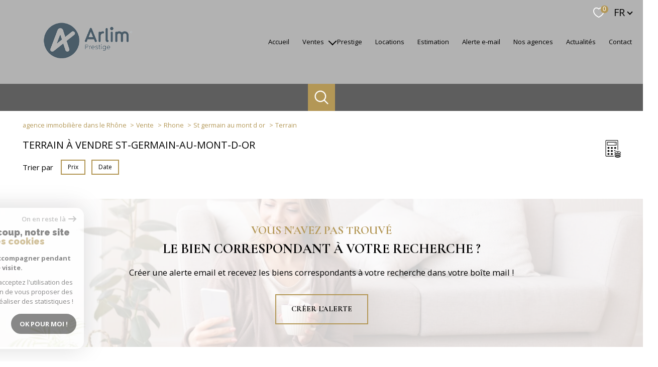

--- FILE ---
content_type: text/html; charset=utf-8
request_url: https://www.google.com/recaptcha/api2/anchor?ar=1&k=6LcPSwcjAAAAALqRxz1OmV3XskwQrdJBMbyDDSJU&co=aHR0cHM6Ly93d3cubW9udHNkb3JpbW1vYmlsaWVyLmNvbTo0NDM.&hl=en&v=PoyoqOPhxBO7pBk68S4YbpHZ&size=invisible&anchor-ms=20000&execute-ms=30000&cb=mkxybdagq4zj
body_size: 48674
content:
<!DOCTYPE HTML><html dir="ltr" lang="en"><head><meta http-equiv="Content-Type" content="text/html; charset=UTF-8">
<meta http-equiv="X-UA-Compatible" content="IE=edge">
<title>reCAPTCHA</title>
<style type="text/css">
/* cyrillic-ext */
@font-face {
  font-family: 'Roboto';
  font-style: normal;
  font-weight: 400;
  font-stretch: 100%;
  src: url(//fonts.gstatic.com/s/roboto/v48/KFO7CnqEu92Fr1ME7kSn66aGLdTylUAMa3GUBHMdazTgWw.woff2) format('woff2');
  unicode-range: U+0460-052F, U+1C80-1C8A, U+20B4, U+2DE0-2DFF, U+A640-A69F, U+FE2E-FE2F;
}
/* cyrillic */
@font-face {
  font-family: 'Roboto';
  font-style: normal;
  font-weight: 400;
  font-stretch: 100%;
  src: url(//fonts.gstatic.com/s/roboto/v48/KFO7CnqEu92Fr1ME7kSn66aGLdTylUAMa3iUBHMdazTgWw.woff2) format('woff2');
  unicode-range: U+0301, U+0400-045F, U+0490-0491, U+04B0-04B1, U+2116;
}
/* greek-ext */
@font-face {
  font-family: 'Roboto';
  font-style: normal;
  font-weight: 400;
  font-stretch: 100%;
  src: url(//fonts.gstatic.com/s/roboto/v48/KFO7CnqEu92Fr1ME7kSn66aGLdTylUAMa3CUBHMdazTgWw.woff2) format('woff2');
  unicode-range: U+1F00-1FFF;
}
/* greek */
@font-face {
  font-family: 'Roboto';
  font-style: normal;
  font-weight: 400;
  font-stretch: 100%;
  src: url(//fonts.gstatic.com/s/roboto/v48/KFO7CnqEu92Fr1ME7kSn66aGLdTylUAMa3-UBHMdazTgWw.woff2) format('woff2');
  unicode-range: U+0370-0377, U+037A-037F, U+0384-038A, U+038C, U+038E-03A1, U+03A3-03FF;
}
/* math */
@font-face {
  font-family: 'Roboto';
  font-style: normal;
  font-weight: 400;
  font-stretch: 100%;
  src: url(//fonts.gstatic.com/s/roboto/v48/KFO7CnqEu92Fr1ME7kSn66aGLdTylUAMawCUBHMdazTgWw.woff2) format('woff2');
  unicode-range: U+0302-0303, U+0305, U+0307-0308, U+0310, U+0312, U+0315, U+031A, U+0326-0327, U+032C, U+032F-0330, U+0332-0333, U+0338, U+033A, U+0346, U+034D, U+0391-03A1, U+03A3-03A9, U+03B1-03C9, U+03D1, U+03D5-03D6, U+03F0-03F1, U+03F4-03F5, U+2016-2017, U+2034-2038, U+203C, U+2040, U+2043, U+2047, U+2050, U+2057, U+205F, U+2070-2071, U+2074-208E, U+2090-209C, U+20D0-20DC, U+20E1, U+20E5-20EF, U+2100-2112, U+2114-2115, U+2117-2121, U+2123-214F, U+2190, U+2192, U+2194-21AE, U+21B0-21E5, U+21F1-21F2, U+21F4-2211, U+2213-2214, U+2216-22FF, U+2308-230B, U+2310, U+2319, U+231C-2321, U+2336-237A, U+237C, U+2395, U+239B-23B7, U+23D0, U+23DC-23E1, U+2474-2475, U+25AF, U+25B3, U+25B7, U+25BD, U+25C1, U+25CA, U+25CC, U+25FB, U+266D-266F, U+27C0-27FF, U+2900-2AFF, U+2B0E-2B11, U+2B30-2B4C, U+2BFE, U+3030, U+FF5B, U+FF5D, U+1D400-1D7FF, U+1EE00-1EEFF;
}
/* symbols */
@font-face {
  font-family: 'Roboto';
  font-style: normal;
  font-weight: 400;
  font-stretch: 100%;
  src: url(//fonts.gstatic.com/s/roboto/v48/KFO7CnqEu92Fr1ME7kSn66aGLdTylUAMaxKUBHMdazTgWw.woff2) format('woff2');
  unicode-range: U+0001-000C, U+000E-001F, U+007F-009F, U+20DD-20E0, U+20E2-20E4, U+2150-218F, U+2190, U+2192, U+2194-2199, U+21AF, U+21E6-21F0, U+21F3, U+2218-2219, U+2299, U+22C4-22C6, U+2300-243F, U+2440-244A, U+2460-24FF, U+25A0-27BF, U+2800-28FF, U+2921-2922, U+2981, U+29BF, U+29EB, U+2B00-2BFF, U+4DC0-4DFF, U+FFF9-FFFB, U+10140-1018E, U+10190-1019C, U+101A0, U+101D0-101FD, U+102E0-102FB, U+10E60-10E7E, U+1D2C0-1D2D3, U+1D2E0-1D37F, U+1F000-1F0FF, U+1F100-1F1AD, U+1F1E6-1F1FF, U+1F30D-1F30F, U+1F315, U+1F31C, U+1F31E, U+1F320-1F32C, U+1F336, U+1F378, U+1F37D, U+1F382, U+1F393-1F39F, U+1F3A7-1F3A8, U+1F3AC-1F3AF, U+1F3C2, U+1F3C4-1F3C6, U+1F3CA-1F3CE, U+1F3D4-1F3E0, U+1F3ED, U+1F3F1-1F3F3, U+1F3F5-1F3F7, U+1F408, U+1F415, U+1F41F, U+1F426, U+1F43F, U+1F441-1F442, U+1F444, U+1F446-1F449, U+1F44C-1F44E, U+1F453, U+1F46A, U+1F47D, U+1F4A3, U+1F4B0, U+1F4B3, U+1F4B9, U+1F4BB, U+1F4BF, U+1F4C8-1F4CB, U+1F4D6, U+1F4DA, U+1F4DF, U+1F4E3-1F4E6, U+1F4EA-1F4ED, U+1F4F7, U+1F4F9-1F4FB, U+1F4FD-1F4FE, U+1F503, U+1F507-1F50B, U+1F50D, U+1F512-1F513, U+1F53E-1F54A, U+1F54F-1F5FA, U+1F610, U+1F650-1F67F, U+1F687, U+1F68D, U+1F691, U+1F694, U+1F698, U+1F6AD, U+1F6B2, U+1F6B9-1F6BA, U+1F6BC, U+1F6C6-1F6CF, U+1F6D3-1F6D7, U+1F6E0-1F6EA, U+1F6F0-1F6F3, U+1F6F7-1F6FC, U+1F700-1F7FF, U+1F800-1F80B, U+1F810-1F847, U+1F850-1F859, U+1F860-1F887, U+1F890-1F8AD, U+1F8B0-1F8BB, U+1F8C0-1F8C1, U+1F900-1F90B, U+1F93B, U+1F946, U+1F984, U+1F996, U+1F9E9, U+1FA00-1FA6F, U+1FA70-1FA7C, U+1FA80-1FA89, U+1FA8F-1FAC6, U+1FACE-1FADC, U+1FADF-1FAE9, U+1FAF0-1FAF8, U+1FB00-1FBFF;
}
/* vietnamese */
@font-face {
  font-family: 'Roboto';
  font-style: normal;
  font-weight: 400;
  font-stretch: 100%;
  src: url(//fonts.gstatic.com/s/roboto/v48/KFO7CnqEu92Fr1ME7kSn66aGLdTylUAMa3OUBHMdazTgWw.woff2) format('woff2');
  unicode-range: U+0102-0103, U+0110-0111, U+0128-0129, U+0168-0169, U+01A0-01A1, U+01AF-01B0, U+0300-0301, U+0303-0304, U+0308-0309, U+0323, U+0329, U+1EA0-1EF9, U+20AB;
}
/* latin-ext */
@font-face {
  font-family: 'Roboto';
  font-style: normal;
  font-weight: 400;
  font-stretch: 100%;
  src: url(//fonts.gstatic.com/s/roboto/v48/KFO7CnqEu92Fr1ME7kSn66aGLdTylUAMa3KUBHMdazTgWw.woff2) format('woff2');
  unicode-range: U+0100-02BA, U+02BD-02C5, U+02C7-02CC, U+02CE-02D7, U+02DD-02FF, U+0304, U+0308, U+0329, U+1D00-1DBF, U+1E00-1E9F, U+1EF2-1EFF, U+2020, U+20A0-20AB, U+20AD-20C0, U+2113, U+2C60-2C7F, U+A720-A7FF;
}
/* latin */
@font-face {
  font-family: 'Roboto';
  font-style: normal;
  font-weight: 400;
  font-stretch: 100%;
  src: url(//fonts.gstatic.com/s/roboto/v48/KFO7CnqEu92Fr1ME7kSn66aGLdTylUAMa3yUBHMdazQ.woff2) format('woff2');
  unicode-range: U+0000-00FF, U+0131, U+0152-0153, U+02BB-02BC, U+02C6, U+02DA, U+02DC, U+0304, U+0308, U+0329, U+2000-206F, U+20AC, U+2122, U+2191, U+2193, U+2212, U+2215, U+FEFF, U+FFFD;
}
/* cyrillic-ext */
@font-face {
  font-family: 'Roboto';
  font-style: normal;
  font-weight: 500;
  font-stretch: 100%;
  src: url(//fonts.gstatic.com/s/roboto/v48/KFO7CnqEu92Fr1ME7kSn66aGLdTylUAMa3GUBHMdazTgWw.woff2) format('woff2');
  unicode-range: U+0460-052F, U+1C80-1C8A, U+20B4, U+2DE0-2DFF, U+A640-A69F, U+FE2E-FE2F;
}
/* cyrillic */
@font-face {
  font-family: 'Roboto';
  font-style: normal;
  font-weight: 500;
  font-stretch: 100%;
  src: url(//fonts.gstatic.com/s/roboto/v48/KFO7CnqEu92Fr1ME7kSn66aGLdTylUAMa3iUBHMdazTgWw.woff2) format('woff2');
  unicode-range: U+0301, U+0400-045F, U+0490-0491, U+04B0-04B1, U+2116;
}
/* greek-ext */
@font-face {
  font-family: 'Roboto';
  font-style: normal;
  font-weight: 500;
  font-stretch: 100%;
  src: url(//fonts.gstatic.com/s/roboto/v48/KFO7CnqEu92Fr1ME7kSn66aGLdTylUAMa3CUBHMdazTgWw.woff2) format('woff2');
  unicode-range: U+1F00-1FFF;
}
/* greek */
@font-face {
  font-family: 'Roboto';
  font-style: normal;
  font-weight: 500;
  font-stretch: 100%;
  src: url(//fonts.gstatic.com/s/roboto/v48/KFO7CnqEu92Fr1ME7kSn66aGLdTylUAMa3-UBHMdazTgWw.woff2) format('woff2');
  unicode-range: U+0370-0377, U+037A-037F, U+0384-038A, U+038C, U+038E-03A1, U+03A3-03FF;
}
/* math */
@font-face {
  font-family: 'Roboto';
  font-style: normal;
  font-weight: 500;
  font-stretch: 100%;
  src: url(//fonts.gstatic.com/s/roboto/v48/KFO7CnqEu92Fr1ME7kSn66aGLdTylUAMawCUBHMdazTgWw.woff2) format('woff2');
  unicode-range: U+0302-0303, U+0305, U+0307-0308, U+0310, U+0312, U+0315, U+031A, U+0326-0327, U+032C, U+032F-0330, U+0332-0333, U+0338, U+033A, U+0346, U+034D, U+0391-03A1, U+03A3-03A9, U+03B1-03C9, U+03D1, U+03D5-03D6, U+03F0-03F1, U+03F4-03F5, U+2016-2017, U+2034-2038, U+203C, U+2040, U+2043, U+2047, U+2050, U+2057, U+205F, U+2070-2071, U+2074-208E, U+2090-209C, U+20D0-20DC, U+20E1, U+20E5-20EF, U+2100-2112, U+2114-2115, U+2117-2121, U+2123-214F, U+2190, U+2192, U+2194-21AE, U+21B0-21E5, U+21F1-21F2, U+21F4-2211, U+2213-2214, U+2216-22FF, U+2308-230B, U+2310, U+2319, U+231C-2321, U+2336-237A, U+237C, U+2395, U+239B-23B7, U+23D0, U+23DC-23E1, U+2474-2475, U+25AF, U+25B3, U+25B7, U+25BD, U+25C1, U+25CA, U+25CC, U+25FB, U+266D-266F, U+27C0-27FF, U+2900-2AFF, U+2B0E-2B11, U+2B30-2B4C, U+2BFE, U+3030, U+FF5B, U+FF5D, U+1D400-1D7FF, U+1EE00-1EEFF;
}
/* symbols */
@font-face {
  font-family: 'Roboto';
  font-style: normal;
  font-weight: 500;
  font-stretch: 100%;
  src: url(//fonts.gstatic.com/s/roboto/v48/KFO7CnqEu92Fr1ME7kSn66aGLdTylUAMaxKUBHMdazTgWw.woff2) format('woff2');
  unicode-range: U+0001-000C, U+000E-001F, U+007F-009F, U+20DD-20E0, U+20E2-20E4, U+2150-218F, U+2190, U+2192, U+2194-2199, U+21AF, U+21E6-21F0, U+21F3, U+2218-2219, U+2299, U+22C4-22C6, U+2300-243F, U+2440-244A, U+2460-24FF, U+25A0-27BF, U+2800-28FF, U+2921-2922, U+2981, U+29BF, U+29EB, U+2B00-2BFF, U+4DC0-4DFF, U+FFF9-FFFB, U+10140-1018E, U+10190-1019C, U+101A0, U+101D0-101FD, U+102E0-102FB, U+10E60-10E7E, U+1D2C0-1D2D3, U+1D2E0-1D37F, U+1F000-1F0FF, U+1F100-1F1AD, U+1F1E6-1F1FF, U+1F30D-1F30F, U+1F315, U+1F31C, U+1F31E, U+1F320-1F32C, U+1F336, U+1F378, U+1F37D, U+1F382, U+1F393-1F39F, U+1F3A7-1F3A8, U+1F3AC-1F3AF, U+1F3C2, U+1F3C4-1F3C6, U+1F3CA-1F3CE, U+1F3D4-1F3E0, U+1F3ED, U+1F3F1-1F3F3, U+1F3F5-1F3F7, U+1F408, U+1F415, U+1F41F, U+1F426, U+1F43F, U+1F441-1F442, U+1F444, U+1F446-1F449, U+1F44C-1F44E, U+1F453, U+1F46A, U+1F47D, U+1F4A3, U+1F4B0, U+1F4B3, U+1F4B9, U+1F4BB, U+1F4BF, U+1F4C8-1F4CB, U+1F4D6, U+1F4DA, U+1F4DF, U+1F4E3-1F4E6, U+1F4EA-1F4ED, U+1F4F7, U+1F4F9-1F4FB, U+1F4FD-1F4FE, U+1F503, U+1F507-1F50B, U+1F50D, U+1F512-1F513, U+1F53E-1F54A, U+1F54F-1F5FA, U+1F610, U+1F650-1F67F, U+1F687, U+1F68D, U+1F691, U+1F694, U+1F698, U+1F6AD, U+1F6B2, U+1F6B9-1F6BA, U+1F6BC, U+1F6C6-1F6CF, U+1F6D3-1F6D7, U+1F6E0-1F6EA, U+1F6F0-1F6F3, U+1F6F7-1F6FC, U+1F700-1F7FF, U+1F800-1F80B, U+1F810-1F847, U+1F850-1F859, U+1F860-1F887, U+1F890-1F8AD, U+1F8B0-1F8BB, U+1F8C0-1F8C1, U+1F900-1F90B, U+1F93B, U+1F946, U+1F984, U+1F996, U+1F9E9, U+1FA00-1FA6F, U+1FA70-1FA7C, U+1FA80-1FA89, U+1FA8F-1FAC6, U+1FACE-1FADC, U+1FADF-1FAE9, U+1FAF0-1FAF8, U+1FB00-1FBFF;
}
/* vietnamese */
@font-face {
  font-family: 'Roboto';
  font-style: normal;
  font-weight: 500;
  font-stretch: 100%;
  src: url(//fonts.gstatic.com/s/roboto/v48/KFO7CnqEu92Fr1ME7kSn66aGLdTylUAMa3OUBHMdazTgWw.woff2) format('woff2');
  unicode-range: U+0102-0103, U+0110-0111, U+0128-0129, U+0168-0169, U+01A0-01A1, U+01AF-01B0, U+0300-0301, U+0303-0304, U+0308-0309, U+0323, U+0329, U+1EA0-1EF9, U+20AB;
}
/* latin-ext */
@font-face {
  font-family: 'Roboto';
  font-style: normal;
  font-weight: 500;
  font-stretch: 100%;
  src: url(//fonts.gstatic.com/s/roboto/v48/KFO7CnqEu92Fr1ME7kSn66aGLdTylUAMa3KUBHMdazTgWw.woff2) format('woff2');
  unicode-range: U+0100-02BA, U+02BD-02C5, U+02C7-02CC, U+02CE-02D7, U+02DD-02FF, U+0304, U+0308, U+0329, U+1D00-1DBF, U+1E00-1E9F, U+1EF2-1EFF, U+2020, U+20A0-20AB, U+20AD-20C0, U+2113, U+2C60-2C7F, U+A720-A7FF;
}
/* latin */
@font-face {
  font-family: 'Roboto';
  font-style: normal;
  font-weight: 500;
  font-stretch: 100%;
  src: url(//fonts.gstatic.com/s/roboto/v48/KFO7CnqEu92Fr1ME7kSn66aGLdTylUAMa3yUBHMdazQ.woff2) format('woff2');
  unicode-range: U+0000-00FF, U+0131, U+0152-0153, U+02BB-02BC, U+02C6, U+02DA, U+02DC, U+0304, U+0308, U+0329, U+2000-206F, U+20AC, U+2122, U+2191, U+2193, U+2212, U+2215, U+FEFF, U+FFFD;
}
/* cyrillic-ext */
@font-face {
  font-family: 'Roboto';
  font-style: normal;
  font-weight: 900;
  font-stretch: 100%;
  src: url(//fonts.gstatic.com/s/roboto/v48/KFO7CnqEu92Fr1ME7kSn66aGLdTylUAMa3GUBHMdazTgWw.woff2) format('woff2');
  unicode-range: U+0460-052F, U+1C80-1C8A, U+20B4, U+2DE0-2DFF, U+A640-A69F, U+FE2E-FE2F;
}
/* cyrillic */
@font-face {
  font-family: 'Roboto';
  font-style: normal;
  font-weight: 900;
  font-stretch: 100%;
  src: url(//fonts.gstatic.com/s/roboto/v48/KFO7CnqEu92Fr1ME7kSn66aGLdTylUAMa3iUBHMdazTgWw.woff2) format('woff2');
  unicode-range: U+0301, U+0400-045F, U+0490-0491, U+04B0-04B1, U+2116;
}
/* greek-ext */
@font-face {
  font-family: 'Roboto';
  font-style: normal;
  font-weight: 900;
  font-stretch: 100%;
  src: url(//fonts.gstatic.com/s/roboto/v48/KFO7CnqEu92Fr1ME7kSn66aGLdTylUAMa3CUBHMdazTgWw.woff2) format('woff2');
  unicode-range: U+1F00-1FFF;
}
/* greek */
@font-face {
  font-family: 'Roboto';
  font-style: normal;
  font-weight: 900;
  font-stretch: 100%;
  src: url(//fonts.gstatic.com/s/roboto/v48/KFO7CnqEu92Fr1ME7kSn66aGLdTylUAMa3-UBHMdazTgWw.woff2) format('woff2');
  unicode-range: U+0370-0377, U+037A-037F, U+0384-038A, U+038C, U+038E-03A1, U+03A3-03FF;
}
/* math */
@font-face {
  font-family: 'Roboto';
  font-style: normal;
  font-weight: 900;
  font-stretch: 100%;
  src: url(//fonts.gstatic.com/s/roboto/v48/KFO7CnqEu92Fr1ME7kSn66aGLdTylUAMawCUBHMdazTgWw.woff2) format('woff2');
  unicode-range: U+0302-0303, U+0305, U+0307-0308, U+0310, U+0312, U+0315, U+031A, U+0326-0327, U+032C, U+032F-0330, U+0332-0333, U+0338, U+033A, U+0346, U+034D, U+0391-03A1, U+03A3-03A9, U+03B1-03C9, U+03D1, U+03D5-03D6, U+03F0-03F1, U+03F4-03F5, U+2016-2017, U+2034-2038, U+203C, U+2040, U+2043, U+2047, U+2050, U+2057, U+205F, U+2070-2071, U+2074-208E, U+2090-209C, U+20D0-20DC, U+20E1, U+20E5-20EF, U+2100-2112, U+2114-2115, U+2117-2121, U+2123-214F, U+2190, U+2192, U+2194-21AE, U+21B0-21E5, U+21F1-21F2, U+21F4-2211, U+2213-2214, U+2216-22FF, U+2308-230B, U+2310, U+2319, U+231C-2321, U+2336-237A, U+237C, U+2395, U+239B-23B7, U+23D0, U+23DC-23E1, U+2474-2475, U+25AF, U+25B3, U+25B7, U+25BD, U+25C1, U+25CA, U+25CC, U+25FB, U+266D-266F, U+27C0-27FF, U+2900-2AFF, U+2B0E-2B11, U+2B30-2B4C, U+2BFE, U+3030, U+FF5B, U+FF5D, U+1D400-1D7FF, U+1EE00-1EEFF;
}
/* symbols */
@font-face {
  font-family: 'Roboto';
  font-style: normal;
  font-weight: 900;
  font-stretch: 100%;
  src: url(//fonts.gstatic.com/s/roboto/v48/KFO7CnqEu92Fr1ME7kSn66aGLdTylUAMaxKUBHMdazTgWw.woff2) format('woff2');
  unicode-range: U+0001-000C, U+000E-001F, U+007F-009F, U+20DD-20E0, U+20E2-20E4, U+2150-218F, U+2190, U+2192, U+2194-2199, U+21AF, U+21E6-21F0, U+21F3, U+2218-2219, U+2299, U+22C4-22C6, U+2300-243F, U+2440-244A, U+2460-24FF, U+25A0-27BF, U+2800-28FF, U+2921-2922, U+2981, U+29BF, U+29EB, U+2B00-2BFF, U+4DC0-4DFF, U+FFF9-FFFB, U+10140-1018E, U+10190-1019C, U+101A0, U+101D0-101FD, U+102E0-102FB, U+10E60-10E7E, U+1D2C0-1D2D3, U+1D2E0-1D37F, U+1F000-1F0FF, U+1F100-1F1AD, U+1F1E6-1F1FF, U+1F30D-1F30F, U+1F315, U+1F31C, U+1F31E, U+1F320-1F32C, U+1F336, U+1F378, U+1F37D, U+1F382, U+1F393-1F39F, U+1F3A7-1F3A8, U+1F3AC-1F3AF, U+1F3C2, U+1F3C4-1F3C6, U+1F3CA-1F3CE, U+1F3D4-1F3E0, U+1F3ED, U+1F3F1-1F3F3, U+1F3F5-1F3F7, U+1F408, U+1F415, U+1F41F, U+1F426, U+1F43F, U+1F441-1F442, U+1F444, U+1F446-1F449, U+1F44C-1F44E, U+1F453, U+1F46A, U+1F47D, U+1F4A3, U+1F4B0, U+1F4B3, U+1F4B9, U+1F4BB, U+1F4BF, U+1F4C8-1F4CB, U+1F4D6, U+1F4DA, U+1F4DF, U+1F4E3-1F4E6, U+1F4EA-1F4ED, U+1F4F7, U+1F4F9-1F4FB, U+1F4FD-1F4FE, U+1F503, U+1F507-1F50B, U+1F50D, U+1F512-1F513, U+1F53E-1F54A, U+1F54F-1F5FA, U+1F610, U+1F650-1F67F, U+1F687, U+1F68D, U+1F691, U+1F694, U+1F698, U+1F6AD, U+1F6B2, U+1F6B9-1F6BA, U+1F6BC, U+1F6C6-1F6CF, U+1F6D3-1F6D7, U+1F6E0-1F6EA, U+1F6F0-1F6F3, U+1F6F7-1F6FC, U+1F700-1F7FF, U+1F800-1F80B, U+1F810-1F847, U+1F850-1F859, U+1F860-1F887, U+1F890-1F8AD, U+1F8B0-1F8BB, U+1F8C0-1F8C1, U+1F900-1F90B, U+1F93B, U+1F946, U+1F984, U+1F996, U+1F9E9, U+1FA00-1FA6F, U+1FA70-1FA7C, U+1FA80-1FA89, U+1FA8F-1FAC6, U+1FACE-1FADC, U+1FADF-1FAE9, U+1FAF0-1FAF8, U+1FB00-1FBFF;
}
/* vietnamese */
@font-face {
  font-family: 'Roboto';
  font-style: normal;
  font-weight: 900;
  font-stretch: 100%;
  src: url(//fonts.gstatic.com/s/roboto/v48/KFO7CnqEu92Fr1ME7kSn66aGLdTylUAMa3OUBHMdazTgWw.woff2) format('woff2');
  unicode-range: U+0102-0103, U+0110-0111, U+0128-0129, U+0168-0169, U+01A0-01A1, U+01AF-01B0, U+0300-0301, U+0303-0304, U+0308-0309, U+0323, U+0329, U+1EA0-1EF9, U+20AB;
}
/* latin-ext */
@font-face {
  font-family: 'Roboto';
  font-style: normal;
  font-weight: 900;
  font-stretch: 100%;
  src: url(//fonts.gstatic.com/s/roboto/v48/KFO7CnqEu92Fr1ME7kSn66aGLdTylUAMa3KUBHMdazTgWw.woff2) format('woff2');
  unicode-range: U+0100-02BA, U+02BD-02C5, U+02C7-02CC, U+02CE-02D7, U+02DD-02FF, U+0304, U+0308, U+0329, U+1D00-1DBF, U+1E00-1E9F, U+1EF2-1EFF, U+2020, U+20A0-20AB, U+20AD-20C0, U+2113, U+2C60-2C7F, U+A720-A7FF;
}
/* latin */
@font-face {
  font-family: 'Roboto';
  font-style: normal;
  font-weight: 900;
  font-stretch: 100%;
  src: url(//fonts.gstatic.com/s/roboto/v48/KFO7CnqEu92Fr1ME7kSn66aGLdTylUAMa3yUBHMdazQ.woff2) format('woff2');
  unicode-range: U+0000-00FF, U+0131, U+0152-0153, U+02BB-02BC, U+02C6, U+02DA, U+02DC, U+0304, U+0308, U+0329, U+2000-206F, U+20AC, U+2122, U+2191, U+2193, U+2212, U+2215, U+FEFF, U+FFFD;
}

</style>
<link rel="stylesheet" type="text/css" href="https://www.gstatic.com/recaptcha/releases/PoyoqOPhxBO7pBk68S4YbpHZ/styles__ltr.css">
<script nonce="X9Ln6SZfJdAeGvlH9jWE1g" type="text/javascript">window['__recaptcha_api'] = 'https://www.google.com/recaptcha/api2/';</script>
<script type="text/javascript" src="https://www.gstatic.com/recaptcha/releases/PoyoqOPhxBO7pBk68S4YbpHZ/recaptcha__en.js" nonce="X9Ln6SZfJdAeGvlH9jWE1g">
      
    </script></head>
<body><div id="rc-anchor-alert" class="rc-anchor-alert"></div>
<input type="hidden" id="recaptcha-token" value="[base64]">
<script type="text/javascript" nonce="X9Ln6SZfJdAeGvlH9jWE1g">
      recaptcha.anchor.Main.init("[\x22ainput\x22,[\x22bgdata\x22,\x22\x22,\[base64]/[base64]/[base64]/ZyhXLGgpOnEoW04sMjEsbF0sVywwKSxoKSxmYWxzZSxmYWxzZSl9Y2F0Y2goayl7RygzNTgsVyk/[base64]/[base64]/[base64]/[base64]/[base64]/[base64]/[base64]/bmV3IEJbT10oRFswXSk6dz09Mj9uZXcgQltPXShEWzBdLERbMV0pOnc9PTM/bmV3IEJbT10oRFswXSxEWzFdLERbMl0pOnc9PTQ/[base64]/[base64]/[base64]/[base64]/[base64]\\u003d\x22,\[base64]\\u003d\\u003d\x22,\[base64]/CgcK1w5Bhw7HCssKzw5BBeMOawojCnyzDjjjDhUpkfjDCk3MzUig4wrFLWcOwVBkXYAXDm8Orw599w69gw4jDrSPDiHjDosKawqrCrcK5wrIpEMO8a8OzNUJ0KMKmw6nCigNWPXfDg8KaV1PCg8KTwqEUw5jCthvCsVzCol7CrFfChcOSa8KsTcOBL8OaGsK/Hl0hw401wqduS8OQCcOOCAYhworCpcKvwqDDohtgw40bw4HCisK2wqomcMO0w5nCtD/Ck1jDkMKCw7tzQsK1wqYXw7jDs8Kawo3CqgfCvCIJFcOOwoR1a8KGCcKhdyVySE1Xw5DDpcKZZVc4bMOxwrgBw58+w5EYHApVSgweEcKAZsOzwqrDnMKIwoHCq2vDm8OJBcKpPsKvAcKjw6nDvcKMw7LCnTDCiS4fK09gWFHDhMOJf8O9MsKDAcKuwpMyL0hCWk3Cvx/CpVtowpzDllxgZMKBwpjDmcKywpJWw4t3worDi8K/wqTClcOvC8KNw5/Ds8Ouwq4LSAzCjsKmw5XCi8OCJEXDp8ODwpXDlcKOPQDDqQw8wqdpBsK8wrfDryJbw6seWMO8f1kOXHlqworDhEwXJ8OXZsK/[base64]/DiMKsw5XDpWEGw7rCrcKgwqxSwoBCDMOHw7HCt8KqHMODCsK8wofCo8Kmw71mw7DCjcKJw6xYZcK4XsOVNcOJw7/Cq17CkcOdEDzDnF3CtEwfwqfCvcOzJsORwrAQwrkcPV4/wr45VsK3w6YrF1E0wpEKwrHDpVfCkcKsP0oww5/ChRBuC8OAwq/DiMOqwqPDviTCt8KUXBpuwpvDsTNYEsO6wrhwwr3Cp8Ktw61Hw7FDwrbCg299ShvCmcOQMAobw4HDusKbLzZVwpzClzHCrS4OFiDDr0wAEjzCmEHCuhRrGkjCvsOCw5DCug3Cuk5RM8OOw6sMPcOEwqUHw7XCpcO0KCRMwqbCiG/[base64]/Cs8KuwoFFUhnDnMOawpnCt8Kcw5AlwqXDvsORw6HDs2bDkMKwwq3DjHDCqsOow4rDvcOTQU/DjcOoSsOCw4oqG8KDAsOhScKVMEYTwoMiVcOrTGnDj3HDpGbCiMOmbAjCrVnCp8Omw5TDgknCrcOYwrUcGV8gwo5dw4UZw4rCucKlVcKlCsKuLx/CmcKBS8O+bxBKwq3DkMKTwqDDrMKzw4/Di8Ovw610wofCjcOpTMO0EsOew5JMwqEdw5YgEkXDvcONZcOAwo4QwrJww4JgLTMcwo1Mw4NJUMOLB1tbwpbDhMOww7zDtMKKbQPDuBLDkDrDkXvCmMKKNMO8FA/Ds8OmWMKGwrRSFiDDj37DmB3CjS4jwqnCrh1PwqrCpcKqwqxAwqhZIFvDpMKywoZ/Gn4PLMK9wo/DmcKTFsO6EsKuwpUPNsOLw73DucKiExd7w6DDsyVBfkkhw67Cn8OIFMOIdg3DlwtmwoBVBU3CvsKhw7RIfh1cKMOowrIxR8KOaMKowpp1w5ZxPT/CnHZSwprCtcKbGkwHw5ATwoE+bsK/[base64]/Di8Kvwp1/w6XDrMO2wqLConJufzgYw74lwrDCuzEew4sww5cAw5bDpcOUUMObdMOFwpbDqcK9wrrDsyE/wrLCjsKOXwYOasK1CCTDpTHCpirCiMOIesKpw57Dn8OeTlfCuMKFw5g8O8OKw6PDumLCmMKSGWfDk2TCsgDDq2HDi8Kfw5dQw7fCkQfCqgQQw7BewoVQK8ODJcOGw7Qqw7tpw6rCgQ7Dlmsfwr/CpizClUnDlC8pwrbDisKSw4BzfgXDhjDCrMKaw58/w5PDvMKdwpfDhBfCu8KXw6XDksOfwq8OFBLCg0nDijgDOFzDqmQ0w7NgwpbCn17ChBnCg8K0wqbDvDoiwqzDosK7wrtnGcKuwr9UbGzDnmV9Y8KLw4lWw6fClsOXw7nDvMOKeHXDjsKfw7jDtR7DusKNZcKnw57CpcOdwr/Cjx9GZsK+VC9twr9xw61Gwohkwqlbw7XDrR0sB8Olw7Fqw5RUA1EhwqnDiRTDpcKvwpDCuGDDlsOzwrjDqsOXQ3pONkxvIUscOMOgw5PDg8KDw71kMXgJGMKNwp4dalbDgkxKeUDDtSdXKUwFwq/DmsKEBR13w4Row7Y5wprDr13DscOBO3rCgcOCwqBlwq4xw6EiwqXCvAhaFsKxTMKswpoDw7kVBsOdTwwMDSfCjiLDhMOtwrfDuVN9w5DCul/[base64]/CozYJBEnDt8Oow4IoNcOrworCnVDDicOPATPCp3Iyw77Dt8K5w7gUw4cibMK6IWoMYMKcwplSQcOHR8KgwqzCi8OiwqzDtDdIZcKURcK/[base64]/CvBnDlsKswrVgIjknIMO+W1Bzw7Igw79NVMKzw79GC07DncODw7TDsMKdYMOdwoBBRE3CqlHCgsKSEMO8w6TDm8Kdwr3CvcOow6/CsXdJwo8DYVLDgxpQcWDDkT/Ck8K4w6/DhVYhwrNew51fwpg2b8KpTcOVWQHCkMKpw7BKJ2Z8UsOCLw4iQcKLwo1eaMOxBcO+ecKlRwDDgHtRCMKbw7FMwpzDlcKuwqPDlMK8Vz0EwoBfI8ONwp3DsMKdAcKZA8Kvw5o6w69zwq/DgnnCisKwKEAWQHjDuH7CgW4/[base64]/WcO8wpkIw6HDg8KVAgPCgMKpa8K4bzhVCMKlCXTCpkIew6zDqy3DmmHCvTDDlCTDkxI+wqXDmjjDv8OVGWQ9BsKbw4VFw5UFw6/Ckhcdw5s7K8KtcSnCs8KMG8OFX1vChRrDiS4uPRkDW8OCHsKAw7xFw4JRP8OKwp/Dl0srNnHCosKBwqdjDsO0PW/DssOVwrjClcKpwrFcwoZuS2VlB1fCiDHCp2DDllLCscKnfcOxecKiDH/Do8OlSwDDqkpsAlXDpcOJKcOMwoNQFVsYFcOtbcK0woIMeMKnw5jDi04lPADCsRdNwqQ4w6vClVrDgjNOwq5BwqHCmRrCncKAUcKJwoLDmXdGwq3Dng1Ca8O7Kx4+w5h+w6EiwoR0wppvVMOPJ8Ooe8OLMsOsbsKDw7LDkG/[base64]/DuAN2MBnCn09VVSNSw5d9VgDCscOFLl/[base64]/DhcKUbgHDqcKtGTPCrcKuw7fCpcOOwqxpScOBwpZrJDvDnDvCjHrCqsOWHsK5L8OYIlFZwqDDpjRcwo/CpARVQcOaw6IXBV4IwqnDisOoIcOtLzUCcWXDqMKTw5Z7w7PDs1HCl0TCsgbDvX5ewrnDtMO5w503J8OKw4vCmsKHw4EYBsKqwqzDpcKhE8OuR8OAwqAaNDobwqTDk3fCicOqc8KGwp0WwrxoQ8OgXsOBw7MOw5kkVD/Dnzxww63CsgAJwr8oOT3DgcKxw4rCvhnCjhlwRsOCQznCgsOuwr7CrMK8wqHCtl44E8KKwpkOThHCrMOowrovLAoBw6zCksOENsOCw4B8RB3CrsKbwqN/[base64]/DrgfDnMOFG37DnDJobsKWOU/[base64]/CgyzCksOYwrh4wq0TRht8YcKAwooMOFVOwonCrRo6w4zDocOGcSddwoslw4/DlsKSGMOuw4XDj2dDw6/DjcO/EX/[base64]/eMKnecK3w5XCpHlcMkQbwq/Dn8O8QMOyw7ExK8OcJinCmMOvwprCuzjDv8O1w4bCvcOAT8OPKyUMacKpRXpQwpZTw5PDtjtTwpNow4g8QWHDncKBw6J8P8OUwo/CmA96dMK9w4DDrHnChwNrw5UPwrwQCcKvcV8xwo3DgcOREjh6wrMBw7PDrh4Zw47CkwkFeD7CtDYtfcK0w5nDgxBOIMOjXEYJP8OhDCUNw7nCjcKmCmHDhMObwqrDvw4IwojDn8Otw7ETw4PDuMOYIsOnHjp4wpDCngnDvXY5woHCkCFiwrvDm8K8W0g/LsK6ezdRTivDvcKxI8OZwpbDgMO2KVshwpk+BsKWUcO8MMOjP8OQFsOPw7jDlsOdPXnCih4zw4LCssKCV8KJw50tw6/Do8OmFzJmUcO+w5jCtMOHaA09UMOrwq1JwqHDlV7CssOjwrF7d8KQbMOYPMKrwq7CnsOqRWVyw4E0wqojwr3ClhDCssOeFcO/w4fDiicZwoVywpxhwr1Ywr3DjHDDiljCmU1xw4zCosKWwofDtnbCgMO/w7/DqnfCskHCnz/DtcKYeG7DnEHDvMOUwr3DgcK8DcKlXMKnBcOcHMO6w6/[base64]/[base64]/CpsOvwrpDH3IDw7wXOn1UwrjDocOOCWHCkHFUH8KkGDRPIsOdwo/Dl8K/wqNHGsOffwMjRcKMWsKRw5s3SMKVYQPCj8K7w77DtMOYMcORcw7Cn8O1w6DDviTCosKIwqJawpkIw5rDn8OMw7dIEGw9XsKEwo0jw6/DjlA6wq45EMOjwrs1w78KLMKaR8Ktw7HDg8KEcsKuwrEQwrjDlcOyJhsnP8KuMgLDicOowqFPw45Nwps8wpzDrsOlVcK/w4fCtcKTwrY4RUjDpMKvw63CrcKaND5mw53CssK0C3PDv8OFwobDh8K6w7TChsO/wp4Zw4XChcORb8OMW8KBAlbChg7CqsKPEXLCksOYwo/[base64]/DlAHClsOYw5tOLGnCuhTCgxxewq5fwrN7w4NaRkd7wpsTGcO+w7lTwrRyNUPCu8OTw7XDj8OfwooMfTPDmxwwJ8OFbMOMw78nwpzClcOdM8O/w4nDoHvDv0rCvUnCvnvDj8KMCknDhBRvNWnCmcOyw73DpsKGwqDDmsOzwpnDnxVtPzkLwqnDmQpya2gdHHlvQ8OKwo7CkgUWwp/[base64]/PsOaAsOOwpAddiHCsG/Dk8OOwo7DtFQFZMKyw7g9ECRIBWApw63CnwvCr25qaQfDplzCncOzw67Dm8OOw7zCrmdlwqXDgV/DsMO+w6/[base64]/[base64]/wqx9CBgZKn5jw5Mew6EPwrldAcKxwqcbA8OLwoEJwrbDrMOYJFAhPCTCpgtaw6nCosOVAE5Xw7l+dcOtwpfCk3XDtWYiw5FeSMOKF8KvPyLDjw7DuMOHwpzDrMK1ZkYKempYw6Y9w7wDw4HCucOrCUjDvMKfw6lRaA1/[base64]/Ch8OGcMKiMwNyw7PDs1DDuGVBwrfCh8O/[base64]/I3kwV01qwpTCuMOQwrRdccK/Z8KSw7fDomrDu8Knwps3AsKdJgxkw707wptbLcOseR4yw7FxHMOsbMKkcCHCnTlmXsK3cH/DvioZesOIR8K2wphqRcKmcMOdYMOBwp8OUxYzZTrCt3rClTXCsWRKDl3Dv8KdwrbDpMO9ZBXCpQ7DicOfw6/[base64]/WcOnRcO9w4fDocKsZMK+TMKKwqvDm3rDiEPCrEB3ESvDq8O9wpXDlijCksOrwohQw4nCiE8Ow7bDkSUaXsKUU33Dm0TDvGfDunzCl8K4w5l4Q8KNScOqEcKNE8O7woTCgMK3w5ZGw75Xw6tKdV/[base64]/CpsKqwp/[base64]/CkMOswoQjw4rDj8KVwpxEw6McUMKNHcKbPxZuwpDDmsOLw4HDtH3DvBwOwpPDjXwbF8OYJm4Gw5MNwr1VEjTDjjNbwqh2wr3ClsKfwrbCumhlecOuwqzCksOZC8K9AMOnw7ZNwrDCpcOEfcOrPcOAacOIbDLDqBxww6TCocKkw6jDuWPDnsObw6B2Ck/DrXN9w4NkYUXCoQTDvsO0dFt3EcKjacKewp3Djl58w7zCsB3DkCbCm8Oxwq0tTVnCmcOwQihuwrAxwpsuw6vCgMKFVCE+wrbCvMK6w4EdSl/Dj8O0w5HCkxtGw6PDtMKdAjBUfcOiNsOvw7bDnivDkcOdwp/CrsKDNcOzWsOkP8Ovw5vCj2nCvmxGwr/[base64]/Dkl5Sw5UmYcKMwrzDmcKDL8OhwqbCuMKVKlfCpz7Cvz3CunfDriRqw7AuWMOYZMK+w4hxf8K2w67CvsKew6tICQnDo8KEA3IDdMOnacOQDD7CmGnCk8Ocw6MGK0bClQV7woARKMOsMmtkwr3Cs8OjeMKqwpLCuy51LsO1d1kba8KxfiPCm8K6eFbDj8KIwqVFWcKbw6/DnsOBBnsTRQDCmk5xe8OCdm/ChsKKwo7Dl8KST8Kzw7FtbsOLbcK0VCk6XzvCtiZdw6YKwrLDosOBKcO1MMOUZ1BfVD/DqgstwqnCj2nDmjpfUh5ow65LBcKlw6EMADbCqcOSOMKlUcO7GsK1aEEbbD/Ds2XDt8OmQcO5ZsO8w4TDoAvDl8K6HTIeNhXCo8KnfVVRfDRDMsOJw77CjiLCiBrDrygewrF+wpPDrAvCrTdjJsKowqvDtEvCo8K/Mz7CjSt9wrfDmMKBwr1mwqJobcOgwo/DsMOyJX5zezLClgEmwpwDwoNIH8KWw5TCs8O4w75Cw5cLUWI9Y1zCk8KbeRjChcONYcKETxXCssKMw67Dn8O4MMKLwrFbVTA5woDDisOkDnjCj8O7w7LCjcOfwoU+FcORQ0AveFpsI8KdRMKxY8KJaGfCmjnDnsOOw5sXbwvDgcOrw7/[base64]/wovCusKfwpHCuMKcP0INwqPDh8OJw5kcDCLCnMOFw6ImXsKXaAF/[base64]/[base64]/DjQZ/wrkODMKCVwRAXgfDssK4fx/CksKiwrVlwoEqw7XClsO+w7ozXsObw7xcQDbDnsKqw7cywo19TMONwpEDKsKhwpzDnlXDg3XCt8Ovw5BGPVkLw6VedcKmb1gfwrxNI8KTw5jDv2phKMOdQ8K0cMO8McKuMTbCj0HDisK1csK5J2lTw7RRCiLDpcKNwpA+TcKYLsKDw6/DkwDDoT/CrARkKsKZIsKQwq/[base64]/CuBccw5xmwrR6w4DDoidSw5I5JiAKwr5vOcOhw53DgWQ7w6Q6G8O9wo7Cp8OOwovCnUBTSl4jDgXChsKYfDfDvBxlccKgNsOkwpcsw7LDv8ObJ09EacKYXcOnZcO2wpg7w6zCp8OqYsOsc8Obw5lxR2Bqw4E/wpRqeWQQH0zCm8KzRE3CkMKawrXCtgrDksO/wo3DkA8mCC92w5jCrsO0G2RFw5pNY385XT/CjRUIwqfDscOtIBpkQ20Hwr3CuzDCnETDk8OAw5LDsAt7w5pqw5cEL8Oyw7nDrXx7wrkZCGFiw5IpK8K2NxHDvVkIw4sCw7DCvlBkKzF2wotCIMKPBXZ/c8KRC8KvJjB4w6fDtMOuwqRcGjbCrAPCpBHCslpODRHCmx3ClcKzMsOzw7IkQjoBw65kODHCvSp8YzgVJwdzGgUawqBaw4htw7EDCcKjVcOTe1/CiRFXMzPCnMO4wpbDmMOOwrJmU8OzGlnDrGLDg1RbwqFoW8K2fhJtw6okwpXDtsOawqR1d0Mew5oxB1zDqcKqVR8KZFtBZEZ/bxdqwplWworCrhUjw7NWw6QVwqwZw7Aww4I4wpFuw53DsgzCgBpJwqrDn2VIKzwmQT4Twpd/PWdXUy3CoMO/w7zDhVjDrDnCkhXCiH8vEn9uWcKUwpjDqR57ZMOTwqEBwq3DpcKZw5RhwqRkMcKKQMKoBzTCsMK/[base64]/wpgDwrAJbsKhw7kVw4TCiEMwDn0jw6LCkS3DhsO3IC3CmsOzwpoNwo7DtAnDi09nwpJXBcKMwrEQwpIgNnDCkMKrwqwUwrvDswXCuXpoOAHDqMOgdFotwp55wqx6cxnCmhDDp8K3w4UMw7bDp2w9w64OwqBPPj3Cr8K7wp8awqk+wogFwpV/wo9Qwpscfxk8woDCulzDsMKDwpzDu3AhBMKuw6nDhMK2OnUWEgHCvsKcYBrDnsO/cMOWwo7CugZmKcKQwpQEAsOIw7def8KNJsK9e0h1w6/DocOOwrLCh310wr99wp3CvSDCosKMfAZKwpB0wr5APwDDk8ORWHLCjB0OwpZxw7A5a8KpaQkSwpfCqcKqFsO4wpZtwok6eSsmVAzDgWMtLMOIbRrDmMOpXsOAdRIEcMOZUcOkwprDtXfDgsK3wqB0w5QfAldew6vCpSU0ScOdwr0SwqTCtMKwAmMww5/DkhJhwrrDtBtoA3LCt23DmsOXSll8w4zDvsOsw5kGwrTDuUbCrHfDpVjDmnI1DTvCi8Kmw5MRMMKPNCVKwrc2w64pwrrDliMWBsKYw6XCn8KowprDisOmIcK6KMKcGcOHZMKgFMKtw5TCkMOzRsKkeXc0wozDtcKPNsKXGsOgGR/[base64]/[base64]/cghjw7vDqsO1BMOJw6rCmyR7I8KYZE7Dj33CuxEYw7Z3CcOIZMKrw5fCpjHCnWRGTsKqwp5rd8Kiw6DCpcKJw71/FXBQw5PDscOHPT5yDGLCvxgYNsKbc8KpD2Z5w7rDlwLDv8KeU8OlBMKHIcKTaMKjMMOlwpNxwpR5Cg3DiBk7O2nDpAfDiyMqwq8aISAwWxYiEyHCs8KPRMO5HsKDw77DmT7DoQDDn8Ofwr/Dq1lmw6vCpcOPw6QBFMKAR8OHwp/Cry/DqizDhy4uRsO0bknDjQ9tPcKyw45Bw79QWcOpRQxgw7zCoRdTfCobw5XDr8KJBWnDlcOzwobCiMKfw74BPQVQwqjCg8K3wpt8KcKVwrHDocKHDMKDw5DDrsK2w73Cun1tK8Onwr8Cw6NuLcO4wpzCmcOSbA7CncOkD37CvsKdWivCvMK/wq7DsyzDux3Ct8O0woNCw4PCoMO6MHzDkjXCqU/[base64]/CpRBjw5nDmGfDnVPClE12wrgVwr/DvkF/LmPDtkPCr8Ktw71Pw7F3EcKWw6vDg1XDk8O4wq18wo7Dp8OLw67DgyDDlcKMw4FGFsOxN3TDsMOSwpxeMWtNwp1YS8Ofw5/Du17Dq8OLw43DjyDCtMOjd1nDrm7CsTDCtQ8xMcKWfMKoWcKsVsKFw7Z3TcK6YW1kwp5WFsOdw7jDrAgqJ01HaXEMw4LDksKjw5wLL8OxYB8SaBt9fcKRHlRALg5ABRF0woQoYcOTw4IGwpzCmMO5wop9YwVrNsKJw4V6wq/[base64]/VHIow4bCik4pWsKAPG/DvHTDjMK7w6bCqyRLTcKxP8KZeyzDg8OJbhbCu8OtDHPCh8OIGlTDiMKAeDbCgiPChCHDuB3Du0/DgAc+woLCgsOpbsKvw5ogw5d6w4PCjMKeJFpZKQ54wpzDiMKgw68Mwo7CmkPCnxEjAUXCgsK+QR/Du8KgGUPDtcKrbFTDkSzCqsO2EAXCtTvDssKhwqV9bcOKKHp/w59jwrrChsKsw4xXLToaw4fDscKOfsODwrTDrcOWw6okwrkrOEdfHCDCncK9LmTCnMOEwq7DnTnCqUzCm8O3fsKGw4FFw7bCqndyJg0Hw6/[base64]/wqZsbD7DgcKbVMKRw7gdTsKNQknDgE7CqMKjwrbCnsKlwptqI8KxYsKIwo/[base64]/DgjXDmy/DhgPCksKcwpQ+acOXw4LCnRrCocKyaDTDhgw4bFQQQMKCWsOhQ2XDmHRrw7VYVhrDh8K9worDkMOMfFxZw53DkBARQQ/[base64]/CjMKxDsKPw7bDsgNnI3h4RMOMLn/DpcKHw5PCp8KIUWbDk8OWJXnDhMKOAXzCoDpiwpTDtmoQwojCqARReQnDg8OSQVw8RBNRwpDDrHtuBBoywoIRD8OdwrY7SsKjwpwvw4YmWcOgwovDuHg7w4jDgUDCv8ODTE/DocK/[base64]/DuTfCocOdw4pdwpvDtnfCosK/Ni4iw4LDiAvDo8KmSMKlTMODDD/[base64]/CniV5w7/Cm1MJNUDDpEJmTMOiwqxUDsOWTxN9w4zCssKYw5bDq8Odw5TDr1rDlsOJwofCsk3DoMO+w7LCosKGw69YDQjDhsKPw7TDqsOHIzQMB2jDs8O+w5UfesKwfsOjw5QWUsKLw6ZPwpfCjsO4w5fDjMK8wpbCnH3DiijDt1/DncKlDcKUbsOJZ8OwwpbDvsOOIGHCiB1pwrl5wqMaw7TDgMKCwqdzwqbCsHQoVUoMwpUKw6HDvS3CuUd4wpvCvjxzKX/[base64]/wojDmztYGcOmfsKEw6LCtMKFLHzCnsKkAMO5w4rDrifDgwLDl8KKThs+wpnCq8OJdh5Iw5pBwrJ6I8KbwqYVOsKTwrjCsBDCrShgQsKMwr/[base64]/CtTEgChnCh8OoQylxw5ZQwpjCpcK9P8Kbwpp/w6nCjcOwMnoNFcKGLcOewqnCjwPCqMK6w6LCn8OLGsObw5/[base64]/DicKLXcKoKEbDvcKOJXUTeMKrS0DDusOZZcK5T8OOwqVuUC/DssOdKMO8GcOCwqrDl8KOw4XDkUvDgQETJMOnPkbCo8Kzw7ARwrDDv8ODwq/CoTZcw7UawobDtWbCmj8IEnJeSsOyw6jDvMKgHMKtbsKrQsO6TX9WABhBOcKfwp06THvDo8KFwqbCmGE2w4zClVlRdMKpSTTDnMKNw4HDuMO7Zjt/VcKgd3vCuyMmw4HCg8Kvc8OPw47DjQ3CvTTDjzTDilDCvcOmwqDDmcKGw750woDDmk7Di8KIBQB/wqE5woHDpMOKwrnCrMO0wrBLw4DDmMKgMFLCnWXDi1N2CcO4XMOGEzh4KjvDhmw4w6Mvw7HCqk4Uwo9sw5N4Lk7Dq8KvwobChMOId8OxAMOkRl/Ds2DCk0fCv8OTD1zCmcKEMxMFwpbCoUnDiMKbwqPCnW/CvDJ+wr1YfMOFa04kwoUpYB3CgsK9w6lGw5wsISDDtFZtwpErwoTDmkbDsMK0w7sJJQXDjAnCqcK5UcKkw7pywrscOMOrw6LCn17DuRTDnsOWf8Olb3TDmgAVEcOJNSwYw5/CuMOZeRvDlcK+w7pATg7Dk8K3wrrDq8Ohw4VONknCiCHCqsKAEAZ2O8OzHMK8w4rChsKUOnkkwqUlw6nCmcKJV8OsRcKBwoJ6SRnDkWYXS8Orw6xXw4XDm8O9VsK0wozCszhfc0/DrsK6w4jClRPDm8ODZcOmbcO7eDfCrMOBw5jDlsOswr7DisKgMiLDgzdqwrYcccKZFsO3VyPCogY9dzYOwrPCi2skTThDXsKzU8Kkw7lkwodwWMKEBh/DqQDDgsKbR2/DtjBjQcKewqXCo2zDm8O/w6R+fxrCi8OswpzDgV4vw5jDlV/[base64]/[base64]/[base64]/[base64]/DkMO9w6gnVsKiw5AiwozDnEHCmcKUwrTChkEow79nwq/CoybCmsKiwrpcWcO8wqTCp8O4dQ/DlBRBwq3Col5cacOwwosYWmTDkcKRRGvCgsO2UMKMDMOIHMOsFnXCpcK4w5zCosK2wpjCjyhbw6JIw49Sw5s3f8Kxwp8LJmHClsOxZmbCqDsPPyUASVfDtMKqw4zDpcOfw67CrAnDkDNnLm7Ct1h0V8K/[base64]/DqsKFY8K6w5jDq8OUworCqMOUw6DDtMOvwovCpAzDtVfCmcOPwplxJsKtwr0rPSXDiAABZU7DkMO3D8KPdMKNwqHDuSseJcKTLGvCisKCB8Omw7JZwoslwoNBEsK/wp55U8OPcw9pwrAOw7PDmwXCnB8rLnzDjjvDsCkRw7sQwrrCgmMVw6zDjcKDwqIhOXvDo2rDtsOxLWTCiMKvwqodEcO2wpbDmxxjw7MLwr/[base64]/w7haNArDiEjDmcKrw6bDicKEwqomw7fCk07ClQ5Yw4vCkcKFT1htw7kZwqzCvV8OUcOAeMK8C8OoTcOuwr3DlX/[base64]/CpDnDng3DqUTDmhF3UMOpdcKeB8OeBl7CkMOIwqkcwoLDk8OdwpfCu8Oxwo7ChMO0wrjDpMOpw50ScwwvSXXCuMKpFHp+wpw+w6AJwpLCnB/ChsK9I37DsinCgF3CsGFmdBjDkQ1OVgAbwp49w4w8awjCu8Oqw7XCrMOeEBQvw41dPsKow50Swp9GasKCw4LDgDw6w4ZrwoTDozRLw75dwrbCqxbDulzClsOxw6zCh8KJFcOLwq/Cl1AGwrciwq1NwotrScOaw5RoKV93FSHDpGDDs8O1wqHCihDDosKQBwzDlsO7w4bDjMOnw6/CusK+wr4bw58SwqZyPBxWw4Nowrggwp3CpinDqn4RJwF3w4fDnS91wrXDq8Kgw7HCpgUWM8Kpw6lQw67Co8OSWsObLgPCoDvCpTHChRgow4Btwr/DsBxicMOsecKJX8K3w4FxGE5IbB3DlMOJbWAvwonDgUPDpRHCmcKIGMKww70twoZPwr0mw57CqzjCiAFWRBYpTHDCnhLDjT7DsyE0GcOkwoBKw43Cj3TCmsKMwqTDhcKOR1DCisKOwocKw7fCicKFwoxWbsKVXcKrwpPCkcOqw4lQw5kDe8KGwr/CpsKBG8KHw55uMsKuwokvQTTDn2/Di8OrMcKqcMOYwrbCiTsDWcKvWsO7wrk9w5YOw48Sw4VYAsKaXnTDggJpwpk1QUtSUhrCr8K6woVNWMOvw6vCuMOiwpFbBAh1CsK/[base64]/CqMKtwps9w6QCwqENFMORwrc7wpkXw7vDs19YIcKLw6Inw5AEwpTCsk8uGV/Cs8OueXQQwpbChMKIwoPDhFPDi8ODLzs8LUURwqg7woXDozTCijVIwrR2S1zDlsKTZcOGfsK4w7rDj8Kzwo7CgCHDvHwLw5vClMKUwql7R8KqKmbDs8OgSxrDmRlow5hswqEQVgXCm2dcw6XDrcK/w7o1wqIUw77CrxhNR8Kpw4M7wqN8w7clajbDl07DvHYdw4nCoMO1wrnCrzsIw4JJHgTCljfDscKhIcO5w5nDmRrChcOGwqsxwoQlwpxOJXDCqAgmc8OLw4YxQEfCpcKLwo9Hwq4HVsKcKcO+eSsSwqBow51fwr8/w5RGw5cawqTDr8KUEcODdsOjwqYyacKyX8K0wpR+w7/CnMOIw7vCsWHDqcKlfAkRe8KZwpHDn8OHCsOSwqnCmgwhw6ICw4cUwp/Dt0PDhcOOL8OURcKhN8OhGcOCLcOUw5LCgFbDpMK+w6zCuhDCtGvDoR/DiAnDo8OKw5YpDMOiPsOABcKBw6Enw4NlwpRXw6Qyw5xdwqYaHCBnE8KLw74Kw57DsFI2DAxewrLCjGR+w7AFw7RIwpvCqMOKw7DDjSllw4xNDMKGFMODZcOoSMKzT2fCrwJcdgdywoXCqsOvJcOlIhbClsKGbMOQw5RZwqHCvF/CpcOvwrHCjjPClcOJwozDtH/Ci27ClMOgwoPDh8OCL8KEDMKVwqhgH8KJwo0Qw47DscK9WMKQwpnDjUoswqzDhD82w6pUwo3CmRAWwq7Do8Ojw7FaFMKlccOmeATCpRcIbGAoEsOofcK8wqpcCmfDtD/CsF3DpMOjw6TDtwcBwofDq0fCjBfCqsK0PMOlcMKRwrXDusOpDsK9w67CkcK5A8Knw6NuwoIIXcKTa8OVBMOiw4AuB0PCt8KuwqnDsGx0V1nCrMO+ZMOSwqkqJsKRw6nDr8K+wqnCg8KBwrnCrkzCq8K7TcKfIMKgAsOWwq4uJ8KSwqAEw7ZAw5U9bEbDuMK4UsOYLC/DjMK9w7jCmHMwwoI9MF0pwp7DvBzCnMK2w5YkwolTCFXDu8OpRcOecTIMG8OXw4fDlE/[base64]/ComPDrMK0w51Xw4nCnsKGw47CicKhw5QgwoPCj0N4w4nCpMO/w5/Do8Osw7/DmmUswqpWwpfDksOXwp3CimPCmsOTwqhdLgxFRWnDmXdBUivDqwXDlQ9EMcKywqDDv3DCrVVYM8KQw7oQPcKfNlnCgsKqwqMuN8O/[base64]/w55dwqVBFMKiwqjDocO1wrnCu8O0QUR0eEMdwqY9f2zClm5Xw5fChGsJc37DhcKhFy4nOVXDn8OBw7RFw4XDpVLDhE/DnzjCmcObcGksDVQ7aC4AcMKEwrdFKlN5WcOgcsO0RcOfwoRiVV0iSShnwoLCt8OyXVk4QG/DrsKYw5xhw7/DlAAxw70ld04iCsKcw70RFMK9ZH5Nw7/CpMKFwpIxw5g3w44hGMKyw5fCmcOHNMKuZHtBwoLCq8Oqw4jDuUnDmSDDmMKATcKIPXMAw6/CiMKTwpUlSVRewovDi1/CgsOrU8KdwodPYhzDjhnCrGNNwotDAhZ4w7ddw7nDn8KiHHHDr1XCo8OAOjHCqQnDmMOMwr9Twp7DtcONC2zDtEozbAnDjcOjwqXDj8OuwoRRdMOYfcKdwq1NLBFjRsOnwp0sw5h+D0g2BT4LYsKlw7E2Z1VSaXbCp8O/OcOjwpPDt0zDocK+ZBvCsg3Cl0JyWMOUw4wDw5zCsMKewoFXw6Bww6ssHmU/KEcVMkrCgMKzaMKSBRw5C8OJwoIxR8OWwpRscsKWLCxTwrsSCsODw5XCicO/XghUwpVnw4/Coz7CgcKVw69hEi/CvsKFw4zCpXNrJcKVwrHDmk/Cj8Kqw4Q/w4J9G07CqsKZwo3DqHDCtMK0ecO9KjBbwqnDuz89bzhFw5BBwo/CqcKJwp7Dq8K/w67DjDHCgcO2w6A4wphTw6d8G8Ozw43CpEPCv1PCvR5DIMOlKMO3Py0Aw6ovWsO+w5YRw4hIWcKyw6MmwrpQAcOIwr9ZAMOWTMO4w74Iw68jLcKHw4V9fTote1VWw6AHCSzCuExRwq/DvW3DvsKcZCvCksKJwo/DvsO1wrgQwpxcfSQwPjRrBcOAw6dmdXgNw6ZFZMK/woHCoMKyahLCvsOJw7RBJCHCvAUqwo17woQcCsK+woDCrB0nRcOLw6dqwrvClx/Ci8OAG8KdOcOXUlXDnkXDvsOTw7HCkQ90ecOOw4TCjsO5EVXDicOlwoggwqfDm8OlC8KWw6bClcOzwo3CosOQw5jChMOoVcO1w73DsTN/MBHDpcKJw5rDs8KKAzAKbsK9aFMewo8yw6nCi8OOwqXCowjCvmIrwod+JcOLeMOiUsOcw5AywrPDvDw7w68dwr3CtcKxw5JFw5cBwrHCq8K5SDRTwrw2McOrT8O5JcKGWSrDtlIzbsOSw5/Cl8OZw6l/wopdwqU6wpJawohHXR3DmV4EchfDn8K7w4MjZsO1wrgFwrbCqwLCij5Dw7bCt8O9w6YUw4gcfcKIwpUeBGhIScO8DDLDqknDosK1woxmw5lrwq3ClVjClz0/fVc0GcOnw53Cu8Otwp5NWGUVw5UdAwPDh3QsUF4Xw5Vgw4MuEMKGb8KSM0TCisK/dcOnKcKfRnTDvn1tCxg3wqNwwpM7d3sTIns2w7TCtMKTE8Ovw5bCisO7K8KuwpLCuTAaPMKMw6cSw69cS3fCk17ChMKCwpjCpMKawqvDoXVrw53DsUNfw79uRG4yTcKydcKOIcOfwoTCvMO1wp7CgcKWGUMzw65cDsOvwqjDokY6acOeBcOCWMOkwrrCksOzw6/Dmj0wR8KeGsKJZGE1wonCoMOAK8KLfMKxZDYEw5DCjHMZOglsw6vCoy/Cu8KlworDnljCgMOgH2fCvsK4GsKSwoXClmw+R8KJMcKCSMKFFcK4w53CvFnDpcKrbFtTwqJ9HcKTSEkgLMKLAcODwrTDj8Kcw4fCocOiKsKiADBXw5rDlsKQw5NiwpjDtk3CjcO9w4bCulTClyfDh3M2w7PCm0Vvw4XChQPDgXRDwoXDtE/DoMOXSEPCocOgwrZvW8KJImwfB8KFw4hBwo/Dh8K/w6TCqQgNX8Kkw4vDicK9wqFmw74FAMKsb2XDgWvDtMKnwrbCisO+wqICwrTDhlPCnyXClMKCw6J8YkVGd3zDl3DDmxrCicO5w5/[base64]/FXHCjh1zT8OkaHjCnl8Nw7LDlMKtwpQ3bV7DlXcVO8KGN8OQwozDlCjDukXDn8K5Q8OPw5XCk8KhwqZdGyXCq8KGVMKEwrdUMsOcwogkwo7CqcKoAsK9w6NYw5kfacO5Xm7CpcKtwpRnw5TCtMKsw7zDmcOoIxTDjsKPNwbCukzCmXnCi8K/wqkvZcOwCzhCKw9HOk4Aw5PClAc9w4HDqknDuMO6wrI8w5XCun4Iej7DpUEjOk3DmhAMw7oDGx3CtsOKwqnCl25Nw6ZHwqPDnsOEwqXChnvChMOkwo8twoXChcOGSMKfEhMuw50TB8OkXsOPQDxjd8K7wpHCmCHDuUhIw7RRKcK/w77DgcOSw6RASMOvw7XDmVzCl2kXXG45w7J5CkHCk8Kjw71Fbx1uRXYTwrhbw7AlL8KkKjBAwp4nw6RiQmTDrMOkw4Fsw5rDnGJzQMO8OXNKbMOdw7jDs8OIMsKbOcOdQMKdw5EJH1RcwpBtD37CjgXCk8Omw70hwrNpwqMCA3LCtcK/WQ89wrzDtsK3wqsRwq/[base64]/CgnIUPMOPYsOTwqDCsgU3wrnDlx7DjmrCijvCqFPCvjLCncK+wpYWQMKefX/CqRfCvsO+AsKJUnLDnXLCoHrDkQvCgMOkBThawqlGw5PDv8O+w4/CsUTCo8O2w43DksOuXHPCmi/Du8OLPcOnLMOuSMO1W8Knw4rCqsOZw7VzIXfDtXzDvMOzYsKKw7vCnMO0BEkoWMOhw6ZlKQIdw5xTBxPCpsOvFMOMwpwqUMKxw5IKw5fDlsKfw7rDt8OJw7rCl8KgSGTCix4nw7jDkDjDqkvCnsKAXMKSw7twP8KKw4x1cMOYw6t9ZyBUw5hRwo/CtsKiw7PDvsO6Tg0fW8OuwrjDoXvClcObXcKywrHDo8Oxw7DCrTbDs8ONwpRGfcO6CEZTJMOlNkPDtV87DMOiO8K5wpN6EMO6wp3DlT1yOVFewosjwp/CgsKKwpfCvcKJFiZuUMOTw44HwpzDlUF5J8OewoHDrsOaQhR4FcK/w6JYwo7DjcKIFRzDqETDhMKuwrJsw4jDkcOaA8KtIFzDu8OGHBDCkcOfwq/DpsKVwqR5woPChcK1SsK1asKCYn/Ch8O+LsK1w4Q2XF9bwqXDucKFOjwqRcOdw5YSwoHCqsOKK8O7w7IIw5oaURVKw4Nkw59sMG99w5EtwonDhcKGwp3Ck8OwClnDl1LDocOKw6MbwpBVwo8cw44Dwrt+wrTDrsKiWsKCa8OxSW4/wpXCnMKTw6DCgcOmwrB6w6bCjsO5Uj0rNcKdIcO0HU1ewr3DlsOxCMOIezwzw53CpXnCjlVdPsKdWjZQw4HCusKEw6XDmHl2wp40wqXDuGbCigvCv8KRwrDCvR0fRMOkwonDiBfCjUBow4R6wrLCjMO7MX4ww4YhwrXDosKYw5xKODHDtMOLG8OBBcK/C3g0ezscNsOGw6k/IFPClMKkU8KYO8K+w6fCuMKKwo9VLMOPVsKKFzJUfcKfTMOFLsKsw7RJS8ObwrPCoMOdXXLDrX3CvcKNMsK1wrIGw6TDvMKtw7nChcKWKnvDgsOEPW3DlsKOw7nCkcK8YTTCvcOpU8KewqoJwprCvcOjagfCvyZ+IMKWw53CuVnCqD0EYyfCs8OKby/Do1/Cl8OVVyEgOD7DoxjCh8ONe1LDuArDosO4ccKGw4cqw6fCmMOawrEmwqvDjQNuw73CtDzChEfCpMOYw4pZahTCrcOHw4DCgUjCscKpIcOZw4pLfcOMRFzChsKBw4/DtB3Djh5HwphgFisRaEwFwoYUwpDCu1pUAMKywop7bcK0w57ChMOywqbDkRxWwoAMw5QWw5dCTDrDhQUpL8KwwrzDvAPDhzliEW/CicO6EcOmw6fDnW3Co1Ucwp8YwqXCp2rDhVjCmcKFC8KhwrJuKEzDgsKxJ8ODZ8OVesKYXsKtTsKYw6PCpUJtw4xWXVQDwowVwrI/KR8GWsKDMMK3w7DCh8KQd0fDrwZreGPDuyjCoUXCqMOabMKRclTDnB1mZMK6wpXDi8K9w6M3EHlFwo9YVw7CnGRDwpdfwrdQwqTCvF3DpMOSwp/DiX/[base64]/CqTPCpRfCh8KCe3DCkTXClcKDKjlTfwdcdcKAw60jw6FGBDXCqzw\\u003d\x22],null,[\x22conf\x22,null,\x226LcPSwcjAAAAALqRxz1OmV3XskwQrdJBMbyDDSJU\x22,0,null,null,null,0,[21,125,63,73,95,87,41,43,42,83,102,105,109,121],[1017145,246],0,null,null,null,null,0,null,0,null,700,1,null,0,\[base64]/76lBhnEnQkZnOKMAhnM8xEZ\x22,0,0,null,null,1,null,0,1,null,null,null,0],\x22https://www.montsdorimmobilier.com:443\x22,null,[3,1,1],null,null,null,1,3600,[\x22https://www.google.com/intl/en/policies/privacy/\x22,\x22https://www.google.com/intl/en/policies/terms/\x22],\x222m9VMITd5Z8Q/QJIPqpP642Tu7h+NQUSrV7k9uLOQyY\\u003d\x22,1,0,null,1,1768992118501,0,0,[57,102,77,8,227],null,[139,54,191],\x22RC-Jy1N0235z_237w\x22,null,null,null,null,null,\x220dAFcWeA4mXhGH5f3hKiofL3vF2RA9YwPCYTzK4ebYSnme7C8_cqEFpyufpRQqbzVrBuU2aZSRcdNgFYp_Zf-PhcuBRs3KzaVUeA\x22,1769074918507]");
    </script></body></html>